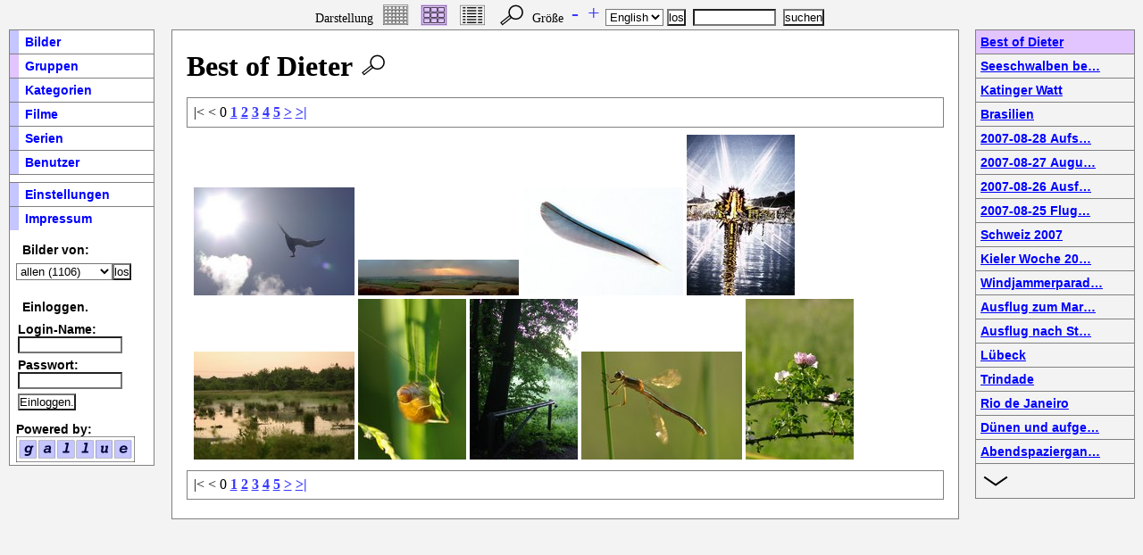

--- FILE ---
content_type: application/xhtml+xml; charset=UTF-8
request_url: http://uellue.de/PHPGallue/index.php?select=group&item=70&view=contents
body_size: 14493
content:
<?xml version="1.0" encoding="UTF-8"?>
<!DOCTYPE html PUBLIC "-//W3C//DTD XHTML 1.1//EN" "http://www.w3.org/TR/xhtml11/DTD/xhtml11.dtd">
<html xmlns="http://www.w3.org/1999/xhtml" xml:lang="de"><head><meta http-equiv="Content-Type" content="application/xhtml+xml; charset=UTF-8"/><link rel="stylesheet" href="website.css"/><!--[if IE]><style type="text/css">
    #leftnavi * { zoom: 1; }
</style><![endif]--><title>PHPGallue - Best of Dieter</title><link rel="stylesheet" href="table.css"/><link rel="stylesheet" href="gallue.css"/><link rel="shortcut icon" href="http://uellue.de/PHPGallue/media//favicon.png"/><link rel="stylesheet" href="http://uellue.de/PHPGallue/media//styles/new.css"/><style type="text/css"> #leftnavi { width: 11.2em; } #rightnavi { width: 11.2em; }  .checkboxlist { max-height: 9em; }</style><meta name="description" content="Best of Dieter - Meine besten Bilder"/><meta name="author" content="Dieter Weber"/><meta name="date" content="2008-09-07T14:39:41+02:00"/><meta name="robots" content="index, follow"/></head><body><div id="topbanner"/><div id="topnavi"><div/><div>Darstellung <ul><li><a href="http://uellue.de/PHPGallue/index.php?select=group&amp;item=70&amp;layout=thumbs&amp;view=contents"><img width="30" height="24" src="http://uellue.de/PHPGallue/media//thumbs.png" title="Vorschau" alt="Vorschau"/></a></li> <li><a href="http://uellue.de/PHPGallue/index.php?select=group&amp;item=70&amp;view=contents"><img width="30" height="24" src="http://uellue.de/PHPGallue/media//gallery.png" title="Galerie" alt="Galerie" class="current"/></a></li> <li><a href="http://uellue.de/PHPGallue/index.php?select=group&amp;item=70&amp;layout=table&amp;view=contents"><img width="30" height="24" src="http://uellue.de/PHPGallue/media//table.png" title="Tabelle" alt="Tabelle"/></a></li> <li><a href="http://uellue.de/PHPGallue/index.php?select=group&amp;item=70&amp;layout=details&amp;view=contents"><img width="30" height="24" src="http://uellue.de/PHPGallue/media//details.png" title="Details" alt="Details"/></a></li> </ul></div><div>Größe <ul><li><a href="http://uellue.de/PHPGallue/index.php?select=group&amp;size=small&amp;item=70&amp;view=contents" class="symbol" rel="nofollow">-</a></li><li><a href="http://uellue.de/PHPGallue/index.php?select=group&amp;size=big&amp;item=70&amp;view=contents" class="symbol" rel="nofollow">+</a></li></ul></div><div><form method="post" action="http://uellue.de/PHPGallue/index.php?select=group&amp;item=70&amp;view=contents"><fieldset><legend>Sprache</legend><select name="lang" size="1"><option value="en">English</option></select><input type="submit" value="los"/></fieldset></form></div><div><form method="post" action="http://uellue.de/PHPGallue/index.php?select=search&amp;item=70&amp;view=contents"><fieldset><legend>suchen</legend><input name="search" type="text" value="" size="10"/><input type="submit" value="suchen"/></fieldset></form></div></div><table><tr><td id="goleft"><div id="leftnavi"><ul><li><a href="http://uellue.de/PHPGallue/index.php" title="Bilder">Bilder</a></li><li class="current"><a href="http://uellue.de/PHPGallue/index.php?select=group" title="Gruppen">Gruppen</a></li><li><a href="http://uellue.de/PHPGallue/index.php?select=category" title="Kategorien">Kategorien</a></li><li><a href="http://uellue.de/PHPGallue/index.php?select=film" title="Filme">Filme</a></li><li><a href="http://uellue.de/PHPGallue/index.php?select=series" title="Serien">Serien</a></li><li><a href="http://uellue.de/PHPGallue/index.php?select=user" title="Benutzer">Benutzer</a></li><li><hr/></li><li><a href="http://uellue.de/PHPGallue/index.php?select=settings" title="Einstellungen">Einstellungen</a></li><li><a href="http://uellue.de/impressum.html">Impressum</a></li></ul><form method="post" action="http://uellue.de/PHPGallue/index.php?select=group&amp;item=70&amp;view=contents"><fieldset><legend>Bilder von:</legend><select name="user" size="1"><option selected="selected" value="0">allen (1106)</option><option value="12">Alexan… (257)</option><option value="2">Dieter… (844)</option><option value="10">Gundula … (5)</option></select><input type="submit" value="los"/></fieldset></form><form method="post" action="http://uellue.de/PHPGallue/index.php?select=group&amp;item=70&amp;view=contents"><fieldset><legend>Einloggen.</legend><ul><li><label for="a000a8f500c8a0d62d692007ceb999b3e">Login-Name:</label></li><li><input id="a000a8f500c8a0d62d692007ceb999b3e" name="login" type="text" size="13" maxlength="20"/></li><li><label for="aacd5cabab04e4905e666b4940d608234">Passwort:</label></li><li><input id="aacd5cabab04e4905e666b4940d608234" name="passwd" type="password" size="13" maxlength="30"/></li><li><input type="submit" value="Einloggen."/></li></ul></fieldset></form><div class="logo">Powered by:<br/><a href="http://gallue.sourceforge.net/redirect.php"><img src="http://uellue.de/PHPGallue/media//logo.png" width="133" height="29" alt="gallue"/></a></div></div></td><td id="gocenter"><div id="textfield"><h1>Best of Dieter <a href="http://uellue.de/PHPGallue/index.php?select=group&amp;item=70"><img width="30" height="24" src="http://uellue.de/PHPGallue/media//details.png" title="Details" alt="Details"/></a></h1><div class="navbar"><ul><li>|&lt;</li> <li>&lt;</li> <li>0</li> <li><a href="http://uellue.de/PHPGallue/index.php?select=group&amp;item=70&amp;coffset=9&amp;view=contents" title="9">1</a></li> <li><a href="http://uellue.de/PHPGallue/index.php?select=group&amp;item=70&amp;coffset=18&amp;view=contents" title="18">2</a></li> <li><a href="http://uellue.de/PHPGallue/index.php?select=group&amp;item=70&amp;coffset=27&amp;view=contents" title="27">3</a></li> <li><a href="http://uellue.de/PHPGallue/index.php?select=group&amp;item=70&amp;coffset=36&amp;view=contents" title="36">4</a></li> <li><a href="http://uellue.de/PHPGallue/index.php?select=group&amp;item=70&amp;coffset=45&amp;view=contents" title="45">5</a></li> <li><a href="http://uellue.de/PHPGallue/index.php?select=group&amp;item=70&amp;coffset=9&amp;view=contents" title="9">&gt;</a></li> <li><a href="http://uellue.de/PHPGallue/index.php?select=group&amp;item=70&amp;coffset=50&amp;view=contents" title="50">&gt;|</a></li> </ul></div><ul class="gallery"><li><a href="http://uellue.de/PHPGallue/index.php?select=group&amp;item=70&amp;detailsItem=6246&amp;layout=details&amp;view=contents"><img src="http://uellue.de/PHPGallue/img.php?imageID=6246&amp;instanceID=2&amp;changeDate=1220783175" width="180" height="121" alt="Seeschwalbe mit Fisch" longdesc="http://uellue.de/PHPGallue/index.php?item=6246&amp;layout=details&amp;view=contents" title="Seeschwalbe mit Fisch"/></a></li> <li><a href="http://uellue.de/PHPGallue/index.php?select=group&amp;item=70&amp;detailsItem=6208&amp;layout=details&amp;coffset=1&amp;view=contents"><img src="http://uellue.de/PHPGallue/img.php?imageID=6208&amp;instanceID=2&amp;changeDate=1220907164" width="180" height="40" alt="Aussicht vom Bungsberg-Fernsehturm" longdesc="http://uellue.de/PHPGallue/index.php?item=6208&amp;layout=details&amp;view=contents" title="Aussicht vom Bungsberg-Fernsehturm"/></a></li> <li><a href="http://uellue.de/PHPGallue/index.php?select=group&amp;item=70&amp;detailsItem=6018&amp;layout=details&amp;coffset=2&amp;view=contents"><img src="http://uellue.de/PHPGallue/img.php?imageID=6018&amp;instanceID=2&amp;changeDate=1185993489" width="180" height="121" alt="Meisenfeder" longdesc="http://uellue.de/PHPGallue/index.php?item=6018&amp;layout=details&amp;view=contents" title="Meisenfeder"/></a></li> <li><a href="http://uellue.de/PHPGallue/index.php?select=group&amp;item=70&amp;detailsItem=5940&amp;layout=details&amp;coffset=3&amp;view=contents"><img src="http://uellue.de/PHPGallue/img.php?imageID=5940&amp;instanceID=2&amp;changeDate=1185992455" width="121" height="180" alt="Riesenrad" longdesc="http://uellue.de/PHPGallue/index.php?item=5940&amp;layout=details&amp;view=contents" title="Riesenrad"/></a></li> <li><a href="http://uellue.de/PHPGallue/index.php?select=group&amp;item=70&amp;detailsItem=5783&amp;layout=details&amp;coffset=4&amp;view=contents"><img src="http://uellue.de/PHPGallue/img.php?imageID=5783&amp;instanceID=2&amp;changeDate=1182004500" width="180" height="121" alt="Abend an der Pohnsdorfer Stauung" longdesc="http://uellue.de/PHPGallue/index.php?item=5783&amp;layout=details&amp;view=contents" title="Abend an der Pohnsdorfer Stauung"/></a></li> <li><a href="http://uellue.de/PHPGallue/index.php?select=group&amp;item=70&amp;detailsItem=5736&amp;layout=details&amp;coffset=5&amp;view=contents"><img src="http://uellue.de/PHPGallue/img.php?imageID=5736&amp;instanceID=2&amp;changeDate=1182004499" width="121" height="180" alt="Heuschrecken-Nymphe auf eienr Schnecke" longdesc="http://uellue.de/PHPGallue/index.php?item=5736&amp;layout=details&amp;view=contents" title="Heuschrecken-Nymphe auf eienr Schnecke"/></a></li> <li><a href="http://uellue.de/PHPGallue/index.php?select=group&amp;item=70&amp;detailsItem=5732&amp;layout=details&amp;coffset=6&amp;view=contents"><img src="http://uellue.de/PHPGallue/img.php?imageID=5732&amp;instanceID=2&amp;changeDate=1182004499" width="121" height="180" alt="Waldrand" longdesc="http://uellue.de/PHPGallue/index.php?item=5732&amp;layout=details&amp;view=contents" title="Waldrand"/></a></li> <li><a href="http://uellue.de/PHPGallue/index.php?select=group&amp;item=70&amp;detailsItem=5686&amp;layout=details&amp;coffset=7&amp;view=contents"><img src="http://uellue.de/PHPGallue/img.php?imageID=5686&amp;instanceID=2&amp;changeDate=1182004499" width="180" height="121" alt="Libelle" longdesc="http://uellue.de/PHPGallue/index.php?item=5686&amp;layout=details&amp;view=contents" title="Libelle"/></a></li> <li><a href="http://uellue.de/PHPGallue/index.php?select=group&amp;item=70&amp;detailsItem=5650&amp;layout=details&amp;coffset=8&amp;view=contents"><img src="http://uellue.de/PHPGallue/img.php?imageID=5650&amp;instanceID=2&amp;changeDate=1182004499" width="121" height="180" alt="Wildrose" longdesc="http://uellue.de/PHPGallue/index.php?item=5650&amp;layout=details&amp;view=contents" title="Wildrose"/></a></li> </ul><div class="navbar"><ul><li>|&lt;</li> <li>&lt;</li> <li>0</li> <li><a href="http://uellue.de/PHPGallue/index.php?select=group&amp;item=70&amp;coffset=9&amp;view=contents" title="9">1</a></li> <li><a href="http://uellue.de/PHPGallue/index.php?select=group&amp;item=70&amp;coffset=18&amp;view=contents" title="18">2</a></li> <li><a href="http://uellue.de/PHPGallue/index.php?select=group&amp;item=70&amp;coffset=27&amp;view=contents" title="27">3</a></li> <li><a href="http://uellue.de/PHPGallue/index.php?select=group&amp;item=70&amp;coffset=36&amp;view=contents" title="36">4</a></li> <li><a href="http://uellue.de/PHPGallue/index.php?select=group&amp;item=70&amp;coffset=45&amp;view=contents" title="45">5</a></li> <li><a href="http://uellue.de/PHPGallue/index.php?select=group&amp;item=70&amp;coffset=9&amp;view=contents" title="9">&gt;</a></li> <li><a href="http://uellue.de/PHPGallue/index.php?select=group&amp;item=70&amp;coffset=50&amp;view=contents" title="50">&gt;|</a></li> </ul></div></div></td><td id="goright"><div id="rightnavi"><ul><li class="current"><a href="http://uellue.de/PHPGallue/index.php?select=group&amp;item=70&amp;view=contents" title="Best of Dieter">Best of Dieter</a></li><li><a href="http://uellue.de/PHPGallue/index.php?select=group&amp;item=147&amp;roffset=1&amp;view=contents" title="Seeschwalben beim Eidersperrwerk">Seeschwalben be…</a></li><li><a href="http://uellue.de/PHPGallue/index.php?select=group&amp;item=146&amp;roffset=2&amp;view=contents" title="Katinger Watt">Katinger Watt</a></li><li><a href="http://uellue.de/PHPGallue/index.php?select=group&amp;item=152&amp;roffset=3&amp;view=contents" title="Brasilien">Brasilien</a></li><li><a href="http://uellue.de/PHPGallue/index.php?select=group&amp;item=150&amp;roffset=4&amp;view=contents" title="2007-08-28 Aufstieg durch den &quot;Combe Grède&quot; zum Chasseral im Schweizer Jura">2007-08-28 Aufs…</a></li><li><a href="http://uellue.de/PHPGallue/index.php?select=group&amp;item=151&amp;roffset=5&amp;view=contents" title="2007-08-27 Augusta Raurica">2007-08-27 Augu…</a></li><li><a href="http://uellue.de/PHPGallue/index.php?select=group&amp;item=148&amp;roffset=6&amp;view=contents" title="2007-08-26 Ausflug zum Schilthorn">2007-08-26 Ausf…</a></li><li><a href="http://uellue.de/PHPGallue/index.php?select=group&amp;item=149&amp;roffset=7&amp;view=contents" title="2007-08-25 Flug von Hamburg nach Basel">2007-08-25 Flug…</a></li><li><a href="http://uellue.de/PHPGallue/index.php?select=group&amp;item=145&amp;roffset=8&amp;view=contents" title="Schweiz 2007">Schweiz 2007</a></li><li><a href="http://uellue.de/PHPGallue/index.php?select=group&amp;item=141&amp;roffset=9&amp;view=contents" title="Kieler Woche 2007">Kieler Woche 20…</a></li><li><a href="http://uellue.de/PHPGallue/index.php?select=group&amp;item=142&amp;roffset=10&amp;view=contents" title="Windjammerparade zur KiWo 2007">Windjammerparad…</a></li><li><a href="http://uellue.de/PHPGallue/index.php?select=group&amp;item=139&amp;roffset=11&amp;view=contents" title="Ausflug zum Marineehrenmal Laboe">Ausflug zum Mar…</a></li><li><a href="http://uellue.de/PHPGallue/index.php?select=group&amp;item=138&amp;roffset=12&amp;view=contents" title="Ausflug nach Stohl">Ausflug nach St…</a></li><li><a href="http://uellue.de/PHPGallue/index.php?select=group&amp;item=137&amp;roffset=13&amp;view=contents" title="Lübeck">Lübeck</a></li><li><a href="http://uellue.de/PHPGallue/index.php?select=group&amp;item=128&amp;roffset=14&amp;view=contents" title="Trindade">Trindade</a></li><li><a href="http://uellue.de/PHPGallue/index.php?select=group&amp;item=132&amp;roffset=15&amp;view=contents" title="Rio de Janeiro">Rio de Janeiro</a></li><li><a href="http://uellue.de/PHPGallue/index.php?select=group&amp;item=133&amp;roffset=16&amp;view=contents" title="Dünen und aufgelassene Saline bei Cabo Frio">Dünen und aufge…</a></li><li><a href="http://uellue.de/PHPGallue/index.php?select=group&amp;item=126&amp;roffset=17&amp;view=contents" title="Abendspaziergang in Búzios">Abendspaziergan…</a></li><li class="navbutton"><a href="http://uellue.de/PHPGallue/index.php?select=group&amp;item=70&amp;roffset=27&amp;view=contents"><img width="30" height="24" src="http://uellue.de/PHPGallue/media//down.png" title="abwärts" alt="abwärts"/></a></li></ul></div></td></tr></table></body></html>


--- FILE ---
content_type: text/css
request_url: http://uellue.de/PHPGallue/website.css
body_size: 543
content:
* { margin: 0; padding: 0; }

fieldset {
    margin: 0.5em;
    padding: 0.5em;
}

#topbanner
{
    margin-top: 10px;
    text-align: center;
}

#topbanner em.error
{
    color: rgb(200,0,0);
    background-color: #ffffff;
}

#topnavi
{
    text-align: center;   
/*    border: 1px solid red;*/
}

#topnavi *
{ 
    vertical-align: bottom; 
}
#topnavi form 
{
/*    border: 1px solid black;*/
}

#topnavi ul
{
    display: inline;
    list-style: none;
    font-size: 0.9em;
}


#topnavi li
{
    display: inline;
    margin: 0 0.4em;
}
#topnavi img 
{
}
#topnavi div
{
    display: inline;
    font-size: 0.9em;
}


#topnavi form
{
    display: inline;
    margin:  0;
    padding: 0;
}

#topnavi fieldset
{
    display: inline;
    border: none;
/*    border: 1px solid blue;*/
    margin:  0;
    padding: 0;
}

#topnavi input
{
    margin:  0 0.3em;
/*    border: 1px solid yellow;*/
}

#topnavi select 
{
/*    border: 1px solid #f90;*/
}

#goleft
{
    vertical-align: top;
}
#gocenter
{
    vertical-align: top;
    width: 100%; /* Use as much space as possible. Space is limited by #leftnavi and #rightnavi */
}
#goright
{
    vertical-align: top;
}
#leftnavi
{
    width:    12em;
    margin: 0 1em 0 0.4em;
}

#leftnavi ul
{
    list-style: none;
    margin-left: 0.5em;
    margin-right: 0.5em;
    padding: 0;
}
#leftnavi li
{
    margin: 0.3em;
}

#leftnavi fieldset ul
{
    margin: 0.1em;
}

#leftnavi fieldset li
{
    margin: 0.2em 0 0.2em 0.1em;
}


#textfield
{
}

#rightnavi
{
    width: 12em;
    margin: 0 0.4em 0 1em;
}

#rightnavi ul
{
    list-style: none;
    margin-left: 0.5em;
    margin-right: 0.5em;
    padding: 0;
}
#rightnavi li
{
    margin: 0.3em;
    padding: 0;
}
img
{
    border: none;
}


--- FILE ---
content_type: text/css
request_url: http://uellue.de/PHPGallue/gallue.css
body_size: 962
content:
h1
{
   margin-top: 0.2em;
   margin-bottom: 0.5em;
}
h2
{
   margin-top: 0.2em;
   margin-bottom: 0.5em;
}
img
{
    border-width: 2px;
}
th
{
   padding: 0.2em;
}
.symbol
{
    text-decoration: none;
    font-size:x-large;
}


#topnavi fieldset legend
{
    display: none;
}

#rightnavi li img
{
    vertical-align: middle;
    margin: 2px;
}

#textfield ul.gallery
{
    list-style: none;
    margin: 0.5em;
    padding: 0;
}


#textfield ul.gallery li
{
    display: inline;
    text-align: center;
    margin-left: 0; /* no margin, because space character between list items (opera bug) */
    margin-right: 0;
    margin-top: 0.3em;
    margin-bottom: 0.3em;
}

#textfield table {
    border-spacing: 0;
    border-collapse: collapse;
}

#textfield table td {
    padding: 0 0.3em 0 0.3em;
}

#textfield div.settingsbox {
    margin: 0.5em;
    padding: 1em;
    border: 1px solid black;
}

#textfield div.settingsbox table tr {
    border: 1px solid black;
}

#textfield div.settingsbox table td {
    margin: 0.5em;
    padding: 0.2em;
}


.checkboxlist {
    margin-top: 0.3em;
    border-width: 2px;
    border-style: inset;
    border-color: #CCC;
    max-height: 8em;
    min-height: 3em;
    overflow: auto;
}
.checkboxlist ul {
    list-style-type: none;
    margin: 0;
    padding: 0;
}
.checkboxlist li {
    margin: 1px;
}

.current
{
    border-style: solid;
    border-width: 1px;
    background-color: #C5C5FF;
    border-color: #5F5FFF;
}

a
{
    color: #3737FF;
}

.odd {
    background-color: #d5d5ff;
}

.even {
    background-color: #fff;
}
.detailed td {
    vertical-align: top;
}

div.navbar
{
    border-style: solid;
    border-width: 1px;
    border-color: #5F5FFF;
    margin: 0em;
}
div.navbar ul
{
    margin: 0.1em;
    padding: 0;
}
div.navbar ul li
{
    display: inline;
    margin-left: 0.07em;
    margin-right: 0.07em;
}
div.navbar li img
{
    vertical-align: middle;
    padding: 2px;
    margin-left: -0.1em;
    margin-right: -0.1em;
}

tr.locked.even
{
    background-color: #FF7FFF;
}
tr.private.even
{
    background-color: #FFE0E0;
}
tr.protected.even
{
    background-color: #FFFFE0;
}
tr.public.even
{
    background-color: #E0E0FF;
}

tr.locked.odd
{
    background-color: #FF4FFF;
}
tr.private.odd
{
    background-color: #FFC0C0;
}
tr.protected.odd
{
    background-color: #FFFFA0;
}
tr.public.odd
{
    background-color: #C0C0FF;
}

img.locked
{
    border-style: solid;
    border-color: #FF00FF;
}
img.private
{
    /*
    border-style: solid;
    border-color: #FF5555;
    */
}
img.protected
{
    /*
    border-style: solid;
    border-color: #FFFF55;
    */
}
.current
{
    background-color: #C5C5FF;
}

.greyed
{
    color: #444;
}

div.imgbox {
    position: relative;
}

a.prevbutton, a.nextbutton {
    text-decoration: none;
}

div.imgbox a.prevhover, div.imgbox a.nexthover {
    position: absolute;
    width: 80px;
    height: 120px;
    overflow: hidden;
    text-decoration: none;
    font-size: 200px;
}
div.imgbox a.prevhover img, div.imgbox a.nexthover img {
    display: none;
}
div.imgbox a.prevhover {
    left: 10px;
}
div.imgbox a.nexthover {
    right: 10px;
}
div.imgbox a.prevhover:hover {
    background-image: url(media/prevhover.png);
}
div.imgbox a.nexthover:hover {
    background-image: url(media/nexthover.png);
}


form.inline, form.inline fieldset {
    display: inline;
    border: none;
    padding: 0;
}

form.inline fieldset {
    margin: 0.3em;
}

--- FILE ---
content_type: text/css
request_url: http://uellue.de/PHPGallue/media//styles/new.css
body_size: 845
content:
html {
    background-color: #F3F3F3;
    color: #000;
}
body {
    background-color: #F3F3F3;
    color: #000;
    font: normal 1em Verdana, sans serif;
}

fieldset {
    border-style: solid;
    border-width: 1px;
    border-color: #808080;
}
fieldset legend {
    padding-left: 0.5em;
    padding-right: 0.5em;
}
fieldset input, textarea, select {
    background-color: #FFF;
}

#topbanner {
    margin: 0;
    height: 1%;
}
#topnavi {
    padding-top: 2px;
    padding-bottom: 2px;
}
#topnavi a {
    font-weight: normal;
}
#topnavi ul li {
    padding: 0;
}
/* start left menu */
#leftnavi hr {
    margin: 0.2em;
    border: 1px solid white;
}
#goleft {
    padding-right: 1em;
    padding-left: 0.5em;
}
#leftnavi {
    padding: 0;
    margin: 0;
    font: bold 0.9em Verdana, sans-serif;
    color: #000;
    border: 1px solid #808080;
    border-top: 0;
    background-color: #fff;
}

#leftnavi ul {
    list-style: none;
    padding: 0;
    margin: 0;
    border: none;
}
#leftnavi ul li {
    margin: 0;
    padding: 0;
    border-top: 1px solid #808080;
}
#leftnavi li a {
    display: block;
    padding: 5px 5px 5px 0.5em;
    border-left: 10px solid #C5C5FF;
    background-color: #FFF;
    color: rgb(0,0,255);
    text-decoration: none;
    width: auto;
}
#leftnavi li a:hover {
    border-color: #00003A;
    background-color: #C5C5FF;
    color: #00003A;
}
#leftnavi li.current a {
    border-left: 10px solid #E2C4FF;
}
#leftnavi li a.greyed, #leftnavi li a.greyed:hover {
    color: #777;
    background-color: #fff;
    border-color: #c5c5ff;
}
#leftnavi input, #leftnavi select {
    font-weight: normal;
}
#leftnavi fieldset {
    margin: 0;
    margin-top: 1em;
    border: 0;
    background-color: #FFF;
}
#leftnavi fieldset legend {
    background-color: #FFF;
}
#leftnavi form fieldset ul li {
    border: 0;
}
#leftnavi form fieldset ul li input {
    margin-bottom: 5px;
}
div.logo {
    padding-left: 0.5em;
}
/* end left menu */

#gocenter {
    background-color: #FFF;
    padding: 1em;
    border: 1px solid #808080;
}

#gocenter a:visited {
    color: rgb(100,0,230);
}

.current {
    background-color: #E2C4FF;
    border: 0;
}

.odd {
    background-color: #D5D5FF;
}
.even {
    background-color: #FFF;
}
/*
tr.public.odd {
    background-color: #CCC;
}
tr.public.even {
    background-color: #AAA;
}
*/
/* start right menu */
#goright {
    background-color: #F3F3F3;
    padding: 0;
}
#rightnavi ul {
    padding: 0;
    margin: 0;
    font: bold 0.9em Verdana, sans-serif;
    color: #000;
    border: 1px solid #808080;
    border-top: 0;
}
#rightnavi li {
    list-style-type: none;
    margin: 0;
    padding: 5px;
    border-top: 1px solid #808080;
}
#rightnavi a {
    color: rgb(0,0,255);
}
#rightnavi a:visited {
    color: rgb(100,0,230);
}
#rightnavi li:hover {
    background-color: #C5C5FF;
    color: #00003A;
}

#rightnavi li.current {
    background-color: #E2C4FF;
}

li.navbutton a {
    display: block;
}

/* end right menu */

/* navbar start */
div.navbar {
    margin-top: 5px;
    margin-bottom: 5px;
    border-color: #808080;
    background-color: #FFF;
}
div.navbar ul {
    padding: 5px;
}
div.navbar ul li {
    margin: 0;
}
div.navbar a {
    font-weight: bold;
}
/* navbar end */
